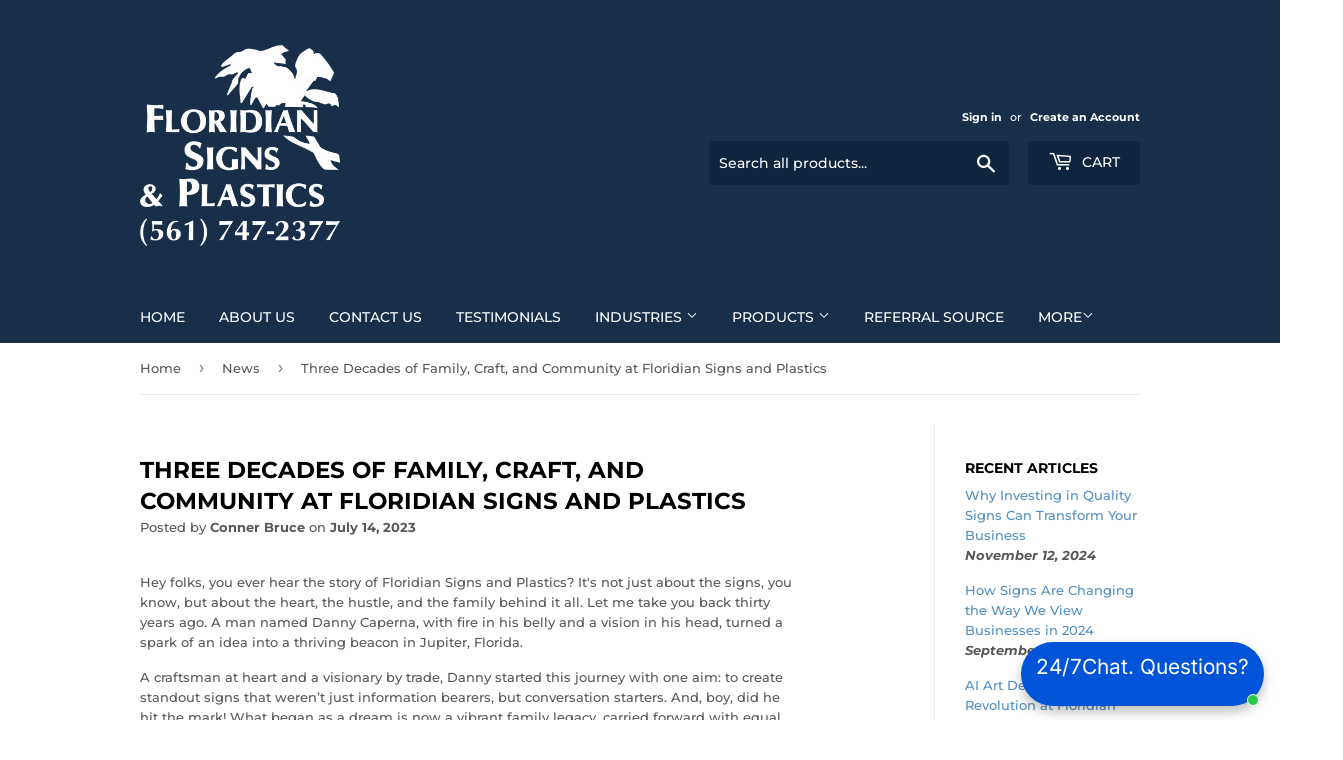

--- FILE ---
content_type: text/javascript; charset=utf-8
request_url: https://call-now-button.herokuapp.com/widget/settings?callback=CallNowButtonJSONPCallback81&shop=floridian-signs-plastics-2.myshopify.com&uid=81
body_size: 1123
content:
/**/CallNowButtonJSONPCallback81({"general":{"enabled":false,"tel":"5617472377","layout":"sticky_bar"},"sticky_bar":{"text":"Call Us Now!","bg_color":"{\"hue\":120,\"saturation\":0.009375,\"brightness\":0.015429687499999956,\"alpha\":1}","font_size":14.0,"font_weight":700,"font_color":"{\"hue\":0,\"saturation\":0.015625,\"brightness\":1,\"alpha\":1}","tel_icon":"standard","tel_icon_width":20.0,"tel_icon_color":"{\"hue\":0,\"brightness\":1,\"saturation\":0,\"alpha\":1}","display":"all","display_time":"always","timerange":"540,1020","display_limit":"whole","display_areas":"","product_tags":"","breakpoint":576},"floating_btn":{"btn_type":"circle","btn_radius":8.0,"btn_width":50.0,"bg_color":"{\"hue\": 120,\"brightness\": 0.25098039215686274,\"saturation\": 1,\"alpha\": 1}","tel_icon":"standard","tel_icon_width":30.0,"tel_icon_color":"{\"hue\": 0,\"brightness\": 1,\"saturation\": 1,\"alpha\": 1}","display":"all","position":"right","left":15.0,"bottom":15.0,"right":15.0,"effect":"none","display_time":"always","timerange":"540,1020","display_limit":"whole","display_areas":"","product_tags":"","breakpoint":576}})

--- FILE ---
content_type: text/javascript
request_url: https://floridiansigns.com/cdn/shop/t/9/assets/ets_cf_config.js?v=117016397082181852491648042281
body_size: -712
content:
const ETS_CF_DATA = [];
const ETS_CF_CONFIG = {"translations":""};
const ETS_CF_BASE_URL = "https://contact-form.etssoft.net";
const ETS_CF_SHOP_DOMAIN = "floridian-signs-plastics-2.myshopify.com";
const ETS_CF_ENABLE=0;
